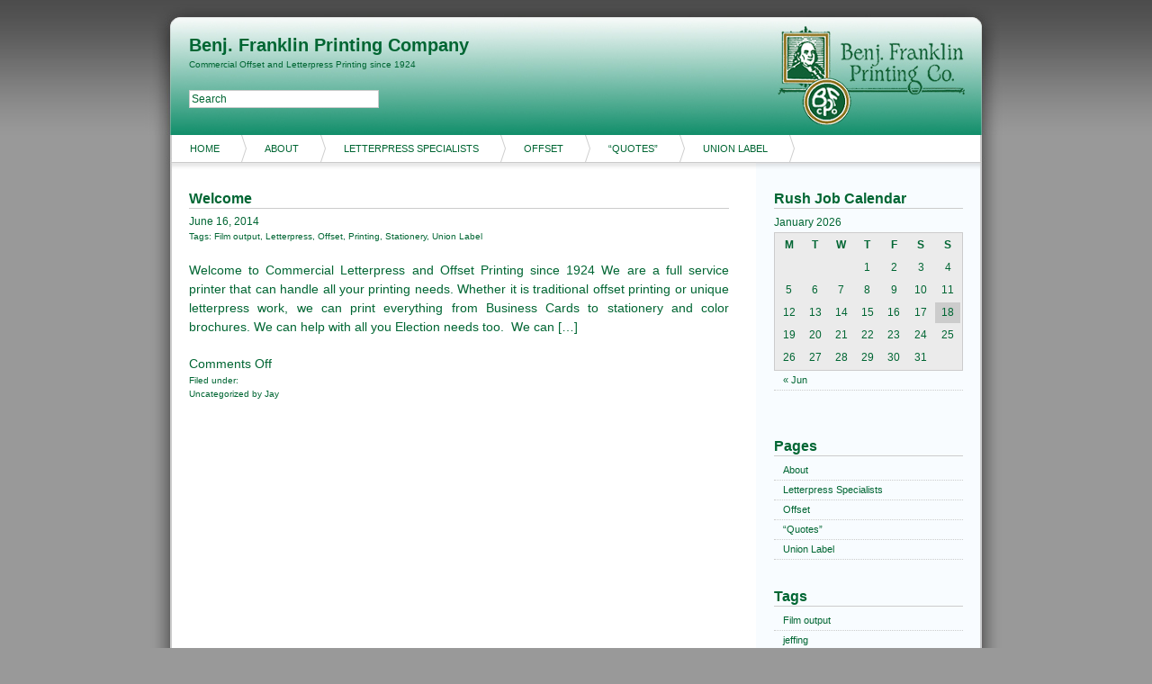

--- FILE ---
content_type: text/html; charset=UTF-8
request_url: http://www.benjfranklinprinting.com/tag/printing/
body_size: 5575
content:
		<!DOCTYPE html PUBLIC "-//W3C//DTD XHTML 1.0 Transitional//EN"
	"http://www.w3.org/TR/xhtml1/DTD/xhtml1-transitional.dtd">

<html xmlns="http://www.w3.org/1999/xhtml" xml:lang="en" lang="en">
<head>
<META name="y_key" content="eb1f13f7817eef45">

<meta name="google-site-verification" content="63Sd4fBvfXQ8U5RFwwVAfjP1tCRZG9h8P8cSRQapaFM"



	

	<meta http-equiv="Content-Type" content="text/html; charset=UTF-8" />	
	<meta name="generator" content="WordPress 6.1.9" /> <!-- leave this for stats please -->

	<link rel="stylesheet" href="http://www.benjfranklinprinting.com/wp-content/themes/azul/style.css" type="text/css" media="screen" />
	<link rel="alternate" type="application/rss+xml" title="RSS 2.0" href="http://www.benjfranklinprinting.com/feed/" />
	<link rel="alternate" type="text/xml" title="RSS .92" href="http://www.benjfranklinprinting.com/feed/rss/" />
	<link rel="alternate" type="application/atom+xml" title="Atom 0.3" href="http://www.benjfranklinprinting.com/feed/atom/" />
	<link rel="pingback" href="http://www.benjfranklinprinting.com/xmlrpc.php" />

		<link rel='archives' title='June 2014' href='http://www.benjfranklinprinting.com/2014/06/' />
		
		<!-- All in One SEO 4.5.0 - aioseo.com -->
		<title>Printing - Benj. Franklin Printing Company</title>
		<meta name="robots" content="max-image-preview:large" />
		<link rel="canonical" href="http://www.benjfranklinprinting.com/tag/printing/" />
		<meta name="generator" content="All in One SEO (AIOSEO) 4.5.0" />
		<script type="application/ld+json" class="aioseo-schema">
			{"@context":"https:\/\/schema.org","@graph":[{"@type":"BreadcrumbList","@id":"http:\/\/www.benjfranklinprinting.com\/tag\/printing\/#breadcrumblist","itemListElement":[{"@type":"ListItem","@id":"http:\/\/www.benjfranklinprinting.com\/#listItem","position":1,"name":"Home","item":"http:\/\/www.benjfranklinprinting.com\/","nextItem":"http:\/\/www.benjfranklinprinting.com\/tag\/printing\/#listItem"},{"@type":"ListItem","@id":"http:\/\/www.benjfranklinprinting.com\/tag\/printing\/#listItem","position":2,"name":"Printing","previousItem":"http:\/\/www.benjfranklinprinting.com\/#listItem"}]},{"@type":"CollectionPage","@id":"http:\/\/www.benjfranklinprinting.com\/tag\/printing\/#collectionpage","url":"http:\/\/www.benjfranklinprinting.com\/tag\/printing\/","name":"Printing - Benj. Franklin Printing Company","inLanguage":"en-US","isPartOf":{"@id":"http:\/\/www.benjfranklinprinting.com\/#website"},"breadcrumb":{"@id":"http:\/\/www.benjfranklinprinting.com\/tag\/printing\/#breadcrumblist"}},{"@type":"Organization","@id":"http:\/\/www.benjfranklinprinting.com\/#organization","name":"Benj. Franklin Printing Company","url":"http:\/\/www.benjfranklinprinting.com\/"},{"@type":"WebSite","@id":"http:\/\/www.benjfranklinprinting.com\/#website","url":"http:\/\/www.benjfranklinprinting.com\/","name":"Benj. Franklin Printing Company","description":"Commercial Offset and Letterpress Printing since 1924","inLanguage":"en-US","publisher":{"@id":"http:\/\/www.benjfranklinprinting.com\/#organization"}}]}
		</script>
		<!-- All in One SEO -->

<link rel="alternate" type="application/rss+xml" title="Benj. Franklin Printing Company &raquo; Printing Tag Feed" href="http://www.benjfranklinprinting.com/tag/printing/feed/" />
<script type="text/javascript">
window._wpemojiSettings = {"baseUrl":"https:\/\/s.w.org\/images\/core\/emoji\/14.0.0\/72x72\/","ext":".png","svgUrl":"https:\/\/s.w.org\/images\/core\/emoji\/14.0.0\/svg\/","svgExt":".svg","source":{"concatemoji":"http:\/\/www.benjfranklinprinting.com\/wp-includes\/js\/wp-emoji-release.min.js?ver=6.1.9"}};
/*! This file is auto-generated */
!function(e,a,t){var n,r,o,i=a.createElement("canvas"),p=i.getContext&&i.getContext("2d");function s(e,t){var a=String.fromCharCode,e=(p.clearRect(0,0,i.width,i.height),p.fillText(a.apply(this,e),0,0),i.toDataURL());return p.clearRect(0,0,i.width,i.height),p.fillText(a.apply(this,t),0,0),e===i.toDataURL()}function c(e){var t=a.createElement("script");t.src=e,t.defer=t.type="text/javascript",a.getElementsByTagName("head")[0].appendChild(t)}for(o=Array("flag","emoji"),t.supports={everything:!0,everythingExceptFlag:!0},r=0;r<o.length;r++)t.supports[o[r]]=function(e){if(p&&p.fillText)switch(p.textBaseline="top",p.font="600 32px Arial",e){case"flag":return s([127987,65039,8205,9895,65039],[127987,65039,8203,9895,65039])?!1:!s([55356,56826,55356,56819],[55356,56826,8203,55356,56819])&&!s([55356,57332,56128,56423,56128,56418,56128,56421,56128,56430,56128,56423,56128,56447],[55356,57332,8203,56128,56423,8203,56128,56418,8203,56128,56421,8203,56128,56430,8203,56128,56423,8203,56128,56447]);case"emoji":return!s([129777,127995,8205,129778,127999],[129777,127995,8203,129778,127999])}return!1}(o[r]),t.supports.everything=t.supports.everything&&t.supports[o[r]],"flag"!==o[r]&&(t.supports.everythingExceptFlag=t.supports.everythingExceptFlag&&t.supports[o[r]]);t.supports.everythingExceptFlag=t.supports.everythingExceptFlag&&!t.supports.flag,t.DOMReady=!1,t.readyCallback=function(){t.DOMReady=!0},t.supports.everything||(n=function(){t.readyCallback()},a.addEventListener?(a.addEventListener("DOMContentLoaded",n,!1),e.addEventListener("load",n,!1)):(e.attachEvent("onload",n),a.attachEvent("onreadystatechange",function(){"complete"===a.readyState&&t.readyCallback()})),(e=t.source||{}).concatemoji?c(e.concatemoji):e.wpemoji&&e.twemoji&&(c(e.twemoji),c(e.wpemoji)))}(window,document,window._wpemojiSettings);
</script>
<style type="text/css">
img.wp-smiley,
img.emoji {
	display: inline !important;
	border: none !important;
	box-shadow: none !important;
	height: 1em !important;
	width: 1em !important;
	margin: 0 0.07em !important;
	vertical-align: -0.1em !important;
	background: none !important;
	padding: 0 !important;
}
</style>
	<link rel='stylesheet' id='wp-block-library-css' href='http://www.benjfranklinprinting.com/wp-includes/css/dist/block-library/style.min.css?ver=6.1.9' type='text/css' media='all' />
<link rel='stylesheet' id='classic-theme-styles-css' href='http://www.benjfranklinprinting.com/wp-includes/css/classic-themes.min.css?ver=1' type='text/css' media='all' />
<style id='global-styles-inline-css' type='text/css'>
body{--wp--preset--color--black: #000000;--wp--preset--color--cyan-bluish-gray: #abb8c3;--wp--preset--color--white: #ffffff;--wp--preset--color--pale-pink: #f78da7;--wp--preset--color--vivid-red: #cf2e2e;--wp--preset--color--luminous-vivid-orange: #ff6900;--wp--preset--color--luminous-vivid-amber: #fcb900;--wp--preset--color--light-green-cyan: #7bdcb5;--wp--preset--color--vivid-green-cyan: #00d084;--wp--preset--color--pale-cyan-blue: #8ed1fc;--wp--preset--color--vivid-cyan-blue: #0693e3;--wp--preset--color--vivid-purple: #9b51e0;--wp--preset--gradient--vivid-cyan-blue-to-vivid-purple: linear-gradient(135deg,rgba(6,147,227,1) 0%,rgb(155,81,224) 100%);--wp--preset--gradient--light-green-cyan-to-vivid-green-cyan: linear-gradient(135deg,rgb(122,220,180) 0%,rgb(0,208,130) 100%);--wp--preset--gradient--luminous-vivid-amber-to-luminous-vivid-orange: linear-gradient(135deg,rgba(252,185,0,1) 0%,rgba(255,105,0,1) 100%);--wp--preset--gradient--luminous-vivid-orange-to-vivid-red: linear-gradient(135deg,rgba(255,105,0,1) 0%,rgb(207,46,46) 100%);--wp--preset--gradient--very-light-gray-to-cyan-bluish-gray: linear-gradient(135deg,rgb(238,238,238) 0%,rgb(169,184,195) 100%);--wp--preset--gradient--cool-to-warm-spectrum: linear-gradient(135deg,rgb(74,234,220) 0%,rgb(151,120,209) 20%,rgb(207,42,186) 40%,rgb(238,44,130) 60%,rgb(251,105,98) 80%,rgb(254,248,76) 100%);--wp--preset--gradient--blush-light-purple: linear-gradient(135deg,rgb(255,206,236) 0%,rgb(152,150,240) 100%);--wp--preset--gradient--blush-bordeaux: linear-gradient(135deg,rgb(254,205,165) 0%,rgb(254,45,45) 50%,rgb(107,0,62) 100%);--wp--preset--gradient--luminous-dusk: linear-gradient(135deg,rgb(255,203,112) 0%,rgb(199,81,192) 50%,rgb(65,88,208) 100%);--wp--preset--gradient--pale-ocean: linear-gradient(135deg,rgb(255,245,203) 0%,rgb(182,227,212) 50%,rgb(51,167,181) 100%);--wp--preset--gradient--electric-grass: linear-gradient(135deg,rgb(202,248,128) 0%,rgb(113,206,126) 100%);--wp--preset--gradient--midnight: linear-gradient(135deg,rgb(2,3,129) 0%,rgb(40,116,252) 100%);--wp--preset--duotone--dark-grayscale: url('#wp-duotone-dark-grayscale');--wp--preset--duotone--grayscale: url('#wp-duotone-grayscale');--wp--preset--duotone--purple-yellow: url('#wp-duotone-purple-yellow');--wp--preset--duotone--blue-red: url('#wp-duotone-blue-red');--wp--preset--duotone--midnight: url('#wp-duotone-midnight');--wp--preset--duotone--magenta-yellow: url('#wp-duotone-magenta-yellow');--wp--preset--duotone--purple-green: url('#wp-duotone-purple-green');--wp--preset--duotone--blue-orange: url('#wp-duotone-blue-orange');--wp--preset--font-size--small: 13px;--wp--preset--font-size--medium: 20px;--wp--preset--font-size--large: 36px;--wp--preset--font-size--x-large: 42px;--wp--preset--spacing--20: 0.44rem;--wp--preset--spacing--30: 0.67rem;--wp--preset--spacing--40: 1rem;--wp--preset--spacing--50: 1.5rem;--wp--preset--spacing--60: 2.25rem;--wp--preset--spacing--70: 3.38rem;--wp--preset--spacing--80: 5.06rem;}:where(.is-layout-flex){gap: 0.5em;}body .is-layout-flow > .alignleft{float: left;margin-inline-start: 0;margin-inline-end: 2em;}body .is-layout-flow > .alignright{float: right;margin-inline-start: 2em;margin-inline-end: 0;}body .is-layout-flow > .aligncenter{margin-left: auto !important;margin-right: auto !important;}body .is-layout-constrained > .alignleft{float: left;margin-inline-start: 0;margin-inline-end: 2em;}body .is-layout-constrained > .alignright{float: right;margin-inline-start: 2em;margin-inline-end: 0;}body .is-layout-constrained > .aligncenter{margin-left: auto !important;margin-right: auto !important;}body .is-layout-constrained > :where(:not(.alignleft):not(.alignright):not(.alignfull)){max-width: var(--wp--style--global--content-size);margin-left: auto !important;margin-right: auto !important;}body .is-layout-constrained > .alignwide{max-width: var(--wp--style--global--wide-size);}body .is-layout-flex{display: flex;}body .is-layout-flex{flex-wrap: wrap;align-items: center;}body .is-layout-flex > *{margin: 0;}:where(.wp-block-columns.is-layout-flex){gap: 2em;}.has-black-color{color: var(--wp--preset--color--black) !important;}.has-cyan-bluish-gray-color{color: var(--wp--preset--color--cyan-bluish-gray) !important;}.has-white-color{color: var(--wp--preset--color--white) !important;}.has-pale-pink-color{color: var(--wp--preset--color--pale-pink) !important;}.has-vivid-red-color{color: var(--wp--preset--color--vivid-red) !important;}.has-luminous-vivid-orange-color{color: var(--wp--preset--color--luminous-vivid-orange) !important;}.has-luminous-vivid-amber-color{color: var(--wp--preset--color--luminous-vivid-amber) !important;}.has-light-green-cyan-color{color: var(--wp--preset--color--light-green-cyan) !important;}.has-vivid-green-cyan-color{color: var(--wp--preset--color--vivid-green-cyan) !important;}.has-pale-cyan-blue-color{color: var(--wp--preset--color--pale-cyan-blue) !important;}.has-vivid-cyan-blue-color{color: var(--wp--preset--color--vivid-cyan-blue) !important;}.has-vivid-purple-color{color: var(--wp--preset--color--vivid-purple) !important;}.has-black-background-color{background-color: var(--wp--preset--color--black) !important;}.has-cyan-bluish-gray-background-color{background-color: var(--wp--preset--color--cyan-bluish-gray) !important;}.has-white-background-color{background-color: var(--wp--preset--color--white) !important;}.has-pale-pink-background-color{background-color: var(--wp--preset--color--pale-pink) !important;}.has-vivid-red-background-color{background-color: var(--wp--preset--color--vivid-red) !important;}.has-luminous-vivid-orange-background-color{background-color: var(--wp--preset--color--luminous-vivid-orange) !important;}.has-luminous-vivid-amber-background-color{background-color: var(--wp--preset--color--luminous-vivid-amber) !important;}.has-light-green-cyan-background-color{background-color: var(--wp--preset--color--light-green-cyan) !important;}.has-vivid-green-cyan-background-color{background-color: var(--wp--preset--color--vivid-green-cyan) !important;}.has-pale-cyan-blue-background-color{background-color: var(--wp--preset--color--pale-cyan-blue) !important;}.has-vivid-cyan-blue-background-color{background-color: var(--wp--preset--color--vivid-cyan-blue) !important;}.has-vivid-purple-background-color{background-color: var(--wp--preset--color--vivid-purple) !important;}.has-black-border-color{border-color: var(--wp--preset--color--black) !important;}.has-cyan-bluish-gray-border-color{border-color: var(--wp--preset--color--cyan-bluish-gray) !important;}.has-white-border-color{border-color: var(--wp--preset--color--white) !important;}.has-pale-pink-border-color{border-color: var(--wp--preset--color--pale-pink) !important;}.has-vivid-red-border-color{border-color: var(--wp--preset--color--vivid-red) !important;}.has-luminous-vivid-orange-border-color{border-color: var(--wp--preset--color--luminous-vivid-orange) !important;}.has-luminous-vivid-amber-border-color{border-color: var(--wp--preset--color--luminous-vivid-amber) !important;}.has-light-green-cyan-border-color{border-color: var(--wp--preset--color--light-green-cyan) !important;}.has-vivid-green-cyan-border-color{border-color: var(--wp--preset--color--vivid-green-cyan) !important;}.has-pale-cyan-blue-border-color{border-color: var(--wp--preset--color--pale-cyan-blue) !important;}.has-vivid-cyan-blue-border-color{border-color: var(--wp--preset--color--vivid-cyan-blue) !important;}.has-vivid-purple-border-color{border-color: var(--wp--preset--color--vivid-purple) !important;}.has-vivid-cyan-blue-to-vivid-purple-gradient-background{background: var(--wp--preset--gradient--vivid-cyan-blue-to-vivid-purple) !important;}.has-light-green-cyan-to-vivid-green-cyan-gradient-background{background: var(--wp--preset--gradient--light-green-cyan-to-vivid-green-cyan) !important;}.has-luminous-vivid-amber-to-luminous-vivid-orange-gradient-background{background: var(--wp--preset--gradient--luminous-vivid-amber-to-luminous-vivid-orange) !important;}.has-luminous-vivid-orange-to-vivid-red-gradient-background{background: var(--wp--preset--gradient--luminous-vivid-orange-to-vivid-red) !important;}.has-very-light-gray-to-cyan-bluish-gray-gradient-background{background: var(--wp--preset--gradient--very-light-gray-to-cyan-bluish-gray) !important;}.has-cool-to-warm-spectrum-gradient-background{background: var(--wp--preset--gradient--cool-to-warm-spectrum) !important;}.has-blush-light-purple-gradient-background{background: var(--wp--preset--gradient--blush-light-purple) !important;}.has-blush-bordeaux-gradient-background{background: var(--wp--preset--gradient--blush-bordeaux) !important;}.has-luminous-dusk-gradient-background{background: var(--wp--preset--gradient--luminous-dusk) !important;}.has-pale-ocean-gradient-background{background: var(--wp--preset--gradient--pale-ocean) !important;}.has-electric-grass-gradient-background{background: var(--wp--preset--gradient--electric-grass) !important;}.has-midnight-gradient-background{background: var(--wp--preset--gradient--midnight) !important;}.has-small-font-size{font-size: var(--wp--preset--font-size--small) !important;}.has-medium-font-size{font-size: var(--wp--preset--font-size--medium) !important;}.has-large-font-size{font-size: var(--wp--preset--font-size--large) !important;}.has-x-large-font-size{font-size: var(--wp--preset--font-size--x-large) !important;}
.wp-block-navigation a:where(:not(.wp-element-button)){color: inherit;}
:where(.wp-block-columns.is-layout-flex){gap: 2em;}
.wp-block-pullquote{font-size: 1.5em;line-height: 1.6;}
</style>
<link rel="https://api.w.org/" href="http://www.benjfranklinprinting.com/wp-json/" /><link rel="alternate" type="application/json" href="http://www.benjfranklinprinting.com/wp-json/wp/v2/tags/3" /><link rel="EditURI" type="application/rsd+xml" title="RSD" href="http://www.benjfranklinprinting.com/xmlrpc.php?rsd" />
<link rel="wlwmanifest" type="application/wlwmanifest+xml" href="http://www.benjfranklinprinting.com/wp-includes/wlwmanifest.xml" />
<meta name="generator" content="WordPress 6.1.9" />
	
</head>
<body>
	
	<div id="container">

<div id="header">

	<h1><a href="http://www.benjfranklinprinting.com">Benj. Franklin Printing Company</a></h1>
	
	<a href="http://www.benjfranklinprinting.com">Commercial Offset and Letterpress Printing since 1924</a>
	
	<div id="search">
		
		<form method="get" id="searchform" action="http://www.benjfranklinprinting.com/">
<div>
	<input type="text" name="s" id="s" onblur="this.value=(this.value=='') ? 'Search' : this.value;" onfocus="this.value=(this.value=='Search') ? '' : this.value;" value="Search" />
</div>
</form>		
	</div>
	
</div>

<div id="navbar">
	
	<div class="menu"><ul><li ><a href="http://www.benjfranklinprinting.com/">Home</a></li><li class="page_item page-item-2"><a href="http://www.benjfranklinprinting.com/about/">About</a></li><li class="page_item page-item-8"><a href="http://www.benjfranklinprinting.com/letterpress/">Letterpress Specialists</a></li><li class="page_item page-item-13"><a href="http://www.benjfranklinprinting.com/offset/">Offset</a></li><li class="page_item page-item-10"><a href="http://www.benjfranklinprinting.com/quotes/">&#8220;Quotes&#8221;</a></li><li class="page_item page-item-18"><a href="http://www.benjfranklinprinting.com/union-label/">Union Label</a></li></ul></div>	
</div>
		<div id="posts">

			
				<div class="post" id="post-3">
					
					<h2><a href="http://www.benjfranklinprinting.com/2014/06/welcome/" title="Welcome">Welcome</a></h2>
					
					<div class="date">
						
						June 16, 2014											
					</div>
					
					<div class="tags">
						Tags: <a href="http://www.benjfranklinprinting.com/tag/film-output/" rel="tag">Film output</a>, <a href="http://www.benjfranklinprinting.com/tag/letterpress/" rel="tag">Letterpress</a>, <a href="http://www.benjfranklinprinting.com/tag/offset/" rel="tag">Offset</a>, <a href="http://www.benjfranklinprinting.com/tag/printing/" rel="tag">Printing</a>, <a href="http://www.benjfranklinprinting.com/tag/stationery/" rel="tag">Stationery</a>, <a href="http://www.benjfranklinprinting.com/tag/union-label/" rel="tag">Union Label</a>					</div>

					<div class="entry">

						<p>Welcome to Commercial Letterpress and Offset Printing since 1924 We are a full service printer that can handle all your printing needs. Whether it is traditional offset printing or unique letterpress work, we can print everything from Business Cards to stationery and color brochures. We can help with all you Election needs too.  We can [&hellip;]</p>

						<div class="commentbubble">
							<span>Comments Off<span class="screen-reader-text"> on Welcome</span></span>						</div>
						
						<div class="postmetadata">
						Filed under&#58;<br />
						<a href="http://www.benjfranklinprinting.com/category/uncategorized/" rel="category tag">Uncategorized</a> by Jay<br />
						</div>

					</div>

				</div>

			
				<div class="navigation">
									</div>

			
		</div>

		<div class="sidebar">

	<ul>

		<li id="calendar-3" class="widget widget_calendar"><h2 class="widgettitle">Rush Job Calendar</h2>
<div id="calendar_wrap" class="calendar_wrap"><table id="wp-calendar" class="wp-calendar-table">
	<caption>January 2026</caption>
	<thead>
	<tr>
		<th scope="col" title="Monday">M</th>
		<th scope="col" title="Tuesday">T</th>
		<th scope="col" title="Wednesday">W</th>
		<th scope="col" title="Thursday">T</th>
		<th scope="col" title="Friday">F</th>
		<th scope="col" title="Saturday">S</th>
		<th scope="col" title="Sunday">S</th>
	</tr>
	</thead>
	<tbody>
	<tr>
		<td colspan="3" class="pad">&nbsp;</td><td>1</td><td>2</td><td>3</td><td>4</td>
	</tr>
	<tr>
		<td>5</td><td>6</td><td>7</td><td>8</td><td>9</td><td>10</td><td>11</td>
	</tr>
	<tr>
		<td>12</td><td>13</td><td>14</td><td>15</td><td>16</td><td>17</td><td id="today">18</td>
	</tr>
	<tr>
		<td>19</td><td>20</td><td>21</td><td>22</td><td>23</td><td>24</td><td>25</td>
	</tr>
	<tr>
		<td>26</td><td>27</td><td>28</td><td>29</td><td>30</td><td>31</td>
		<td class="pad" colspan="1">&nbsp;</td>
	</tr>
	</tbody>
	</table><nav aria-label="Previous and next months" class="wp-calendar-nav">
		<span class="wp-calendar-nav-prev"><a href="http://www.benjfranklinprinting.com/2014/06/">&laquo; Jun</a></span>
		<span class="pad">&nbsp;</span>
		<span class="wp-calendar-nav-next">&nbsp;</span>
	</nav></div></li>
<li id="pages-3" class="widget widget_pages"><h2 class="widgettitle">Pages</h2>

			<ul>
				<li class="page_item page-item-2"><a href="http://www.benjfranklinprinting.com/about/">About</a></li>
<li class="page_item page-item-8"><a href="http://www.benjfranklinprinting.com/letterpress/">Letterpress Specialists</a></li>
<li class="page_item page-item-13"><a href="http://www.benjfranklinprinting.com/offset/">Offset</a></li>
<li class="page_item page-item-10"><a href="http://www.benjfranklinprinting.com/quotes/">&#8220;Quotes&#8221;</a></li>
<li class="page_item page-item-18"><a href="http://www.benjfranklinprinting.com/union-label/">Union Label</a></li>
			</ul>

			</li>
<li id="tag_cloud-3" class="widget widget_tag_cloud"><h2 class="widgettitle">Tags</h2>
<div class="tagcloud"><a href="http://www.benjfranklinprinting.com/tag/film-output/" class="tag-cloud-link tag-link-5 tag-link-position-1" style="font-size: 8pt;" aria-label="Film output (1 item)">Film output</a>
<a href="http://www.benjfranklinprinting.com/tag/jeffing/" class="tag-cloud-link tag-link-13 tag-link-position-2" style="font-size: 8pt;" aria-label="jeffing (1 item)">jeffing</a>
<a href="http://www.benjfranklinprinting.com/tag/letterpress/" class="tag-cloud-link tag-link-6 tag-link-position-3" style="font-size: 22pt;" aria-label="Letterpress (2 items)">Letterpress</a>
<a href="http://www.benjfranklinprinting.com/tag/offset/" class="tag-cloud-link tag-link-4 tag-link-position-4" style="font-size: 8pt;" aria-label="Offset (1 item)">Offset</a>
<a href="http://www.benjfranklinprinting.com/tag/pi/" class="tag-cloud-link tag-link-11 tag-link-position-5" style="font-size: 8pt;" aria-label="Pi (1 item)">Pi</a>
<a href="http://www.benjfranklinprinting.com/tag/printing/" class="tag-cloud-link tag-link-3 tag-link-position-6" style="font-size: 8pt;" aria-label="Printing (1 item)">Printing</a>
<a href="http://www.benjfranklinprinting.com/tag/printing-folklore/" class="tag-cloud-link tag-link-9 tag-link-position-7" style="font-size: 8pt;" aria-label="Printing Folklore (1 item)">Printing Folklore</a>
<a href="http://www.benjfranklinprinting.com/tag/stationery/" class="tag-cloud-link tag-link-8 tag-link-position-8" style="font-size: 8pt;" aria-label="Stationery (1 item)">Stationery</a>
<a href="http://www.benjfranklinprinting.com/tag/tramp-printers/" class="tag-cloud-link tag-link-10 tag-link-position-9" style="font-size: 8pt;" aria-label="Tramp Printers (1 item)">Tramp Printers</a>
<a href="http://www.benjfranklinprinting.com/tag/union-label/" class="tag-cloud-link tag-link-7 tag-link-position-10" style="font-size: 8pt;" aria-label="Union Label (1 item)">Union Label</a></div>
</li>

	</ul>

</div>
		<div id="footer">

	<p>Powered by <a href="http://www.wordpress.org">WordPress</a> &#124; Designed by <a href="http://www.switchroyale.com">Switchroyale</a></p>

</div>
		
	</div>

</body>
</html>

--- FILE ---
content_type: text/css
request_url: http://www.benjfranklinprinting.com/wp-content/themes/azul/style.css
body_size: 1831
content:
/*
Theme Name: Azul
Theme URI: http://www.switchroyale.com/?page_id=21
Description: Azul is a clean and modern theme with a techy/corporate feel. This theme is meant to be easy to edit and modify. Now includes 1 level deep subnavigation in the navigation menu. Just assign a parent page to any page on your blog for an instant submenu (submenu not compatible with IE6). The Azul Photoshop template is also available for free at www.switchroyale.com. Free to use for whatever you want.
Version: 1.51
Author: Switchroyale
Author URI: http://www.switchroyale.com
Tags: blue, white, silver, light, two-columns, fixed-width, right-sidebar
*/

body {
	background: url(images/bodybg.jpg) #999999;
	background-repeat: repeat-x;
	margin: 0;
	padding: 0;
	font-family: 'Trebuchet MS', sans-serif;
	font-size: 14px;
	line-height: 1.5em;
	color: #006633;
	text-align: justify;
	z-index: 0;
}

#container {
	width: 960px;
	margin: 0 auto;
	background: url(images/containerbg.jpg) #ffffff;
	background-repeat: repeat-y;
}

#header {
	height: 110px;
	padding: 40px 50px 0 50px;
	background: url(images/headerbg.jpg);
	background-repeat: no-repeat;
	font-size: 10px;
	position: relative;
}

#header h1 {
	margin: 0;
	font-size: 20px;
}

#header a {
	text-decoration: none;
	color: #006633;
}

#header a:hover {
	color: #333333;
}

#header #search {
	position: absolute;
	top: 100px;
	left:50px;
	height: 20px;
}

#header #s {
	background: #ffffff;
	border: 1px solid #cccccc;
	color: #006633;
	width: 205px;
	margin: 0;
	font-size: 12px;
	color: #006633;
	padding: 2px;
}

#navbar {
	margin: 0 0 20px 0;
	background: url(images/navbarbg.jpg);
	background-repeat: no-repeat;
	height: 40px;
}

#navbar ul {
	margin: 0 0 0 30px;
	padding: 0;
	border-left: 1px solid #cccccc;
}

#navbar li {
	display: block;
	float: left;
}

#navbar a {
	display: block;
	float: left;
	height: 30px;
	padding: 0 30px 0 20px;
	text-transform: uppercase;
	font-size: 11px;
	color: #006633;
	text-decoration: none;
	line-height: 30px;
	background: url(images/navbuttonbg.gif);
	background-position: right 50%;
}

#navbar a:hover, #navbar .current_page_item a {
	color: #333333;
	background: url(images/navbuttonbg-hover.gif);
	background-position: right 50%;
}

#navbar ul li ul {
	z-index: 100;
	margin: 0;
	border: 1px solid #cccccc;
	width: 200px;
	clear: both;
	position: absolute;
	top: 180px;
	left: -999px;
}

#navbar ul li:hover ul, #navbar ul li.sfhover ul {
	left: auto;
}

#navbar ul li ul li {
	width: 200px;
}

#navbar ul li.current_page_item ul li a, #navbar ul li ul li.current_page_item a {
	background: url(images/subnav1bg.png);
}

#navbar ul li ul li a {
	background: url(images/subnav1bg.png);
	padding: 0 0 0 5px;
	float: none;
}

#navbar ul li ul li a:hover {
	background: none #cccccc;
}

#posts {
	width: 600px;
	padding: 0 0 0 50px;
	margin: 0 0 20px 0;
	float: left;
}

.commentbubble a {
	float: left;
	background: url(images/commentbubble.gif);
	background-repeat: no-repeat;
	background-position: 0 -1px;
	width: 30px;
	height: 30px;
	text-align: center;
	font-size: 10px;
	margin: 0 5px 0 0;
}

.commentbubble a:hover {
	float: left;
	background: url(images/commentbubblehover.gif);
	background-repeat: no-repeat;
	background-position: 0 -1px;
	width: 30px;
	height: 30px;
	text-align: center;
	font-size: 10px;
	margin: 0 5px 0 0;
}

.date {
	font-size: 12px;
	color: #006633;
	line-height: 1.5em;
}

.post {
	margin: 0 0 50px 0;
}

.tags {
	font-size: 10px;
	line-height: 1.5em;
	color: #006633;
}

.entry {
	margin: 20px 0 0 0;
}

.entry p {
	margin: 0 0 20px 0;
}

.entry hr {
	height: 1px;
	border: none;
	background: #cccccc;
}

.post h2 {
	font-size: 16px;
	font-weight: bold;
	margin: 0 0 5px 0;
	border-bottom: 1px solid #cccccc;
}

.post h3 {
	font-size: 14px;
	font-weight: bold;
	padding: 10px 0;
}

.post a, .navigation a {
	color: #006633;
	text-decoration: none;
}

.post a:hover, .navigation a:hover {
	color: #333333;
}

.post a img {
	border: none;
}

.post blockquote {
	background: url(images/blockquotebg.gif) no-repeat left top;
	color: #777777;
	font-style: italic;
	padding: 10px 5px 5px 36px;
}

.postmetadata {
	font-size: 10px;
	line-height: 1.5em;
}

.alignleft {
	float: left;
	margin: 5px 20px 20px 0;
}

.alignright {
	float: right;
	margin: 5px 0 20px 20px;
}

.aligncenter {
	display: block;
	margin: 0 auto 20px auto;
}

.alignnone {
	margin: 0;
}

.wp-caption.alignleft {
	float: left;
	margin: 5px 20px 20px 0px;
}

.wp-caption.alignright {
	float: right;
	margin: 5px 0 20px 20px;
}

.wp-caption.aligncenter {
	display: block;
	margin: 0 auto 20px auto;
}

.wp-caption.alignnone {
	margin: 20px 0;
}

.post .wp-caption {
	border: 1px solid #cccccc;
	background: #ebebeb;
	text-align: center;
	padding: 10px 5px 0 5px;
}

.post .wp-caption-text {
	margin: 0;
	font-size: 12px;
}

#commentform #author, #commentform #email, #commentform #url, #commentform #comment {
	background: #ffffff;
	border: 1px solid #cccccc;
	color: #666666;
	margin: 0 0 10px 0;
	padding: 5px;
}

.commentlist {
	list-style-type: none;
	margin: 0;
	padding: 0;
}

.commentlist li {
	background: #ebebeb;
	padding: 20px 20px 0 20px;
	border: 1px solid #cccccc;
	margin: 0 0 20px 0;
}

.commentlist p {
	clear: both;
	margin: 0 0 20px 0;
}

.avatarcontainer {
	float: left;
	margin: 0 5px 10px 0;
}

.avatar {
	border: 1px solid #cccccc;
}

.sidebar {
	margin-left: 700px;
	width: 210px;
	position: relative;
	top: -30px;
	font-size: 11px;
}

.sidebar ul {
	list-style-type: none;
	margin: 0;
	padding: 0;
}

.sidebar h2 {
	margin: 0 0 5px 0;
	padding: 30px 0 0 0;
	font-size: 16px;
	color: #006633;
	width: 210px;
	border-bottom: 1px solid #cccccc;
}

.sidebar a {
	display: block;
	color: #006633;
	text-decoration: none;
	padding: 0 10px 0 10px;
	border-bottom: 1px dotted #cccccc;
}

.sidebar a:hover {
	color: #333333;
	background: #ebebeb;
}

.sidebar ul li ul li {
	_height: 20px; /*IE 6 Hack, the sidebar links won't display properly without this*/
}

.sidebar ul li ul li ul li a {
	font-size: 10px;
	padding: 0 10px 0 20px;
}

#footer {
	clear: both;
	height: 150px;
	background: url(images/footerbg.jpg);
	background-repeat: no-repeat;
}

#footer p {
	text-align: center;
	font-size: 12px;
	position: relative;
	top: 40px;
}

#footer a {
	color: #006633;
	text-decoration: none;
}

#footer a:hover {
	color: #333333;
}

#wp-calendar {
	width: 210px;
	background: #ebebeb;
	border: 1px solid #cccccc;
	margin: 0;
	font-size: 12px;
	text-align: center;
}

#wp-calendar caption {
	text-align: left;
}

#wp-calendar #today {
	background: #cccccc;
}

#wp-calendar a {
	display: block;
	width: 100%;
	height: 100%;
	border: none;
	padding: 0;
}

#wp-calendar a:hover {
	background: #cccccc;
}